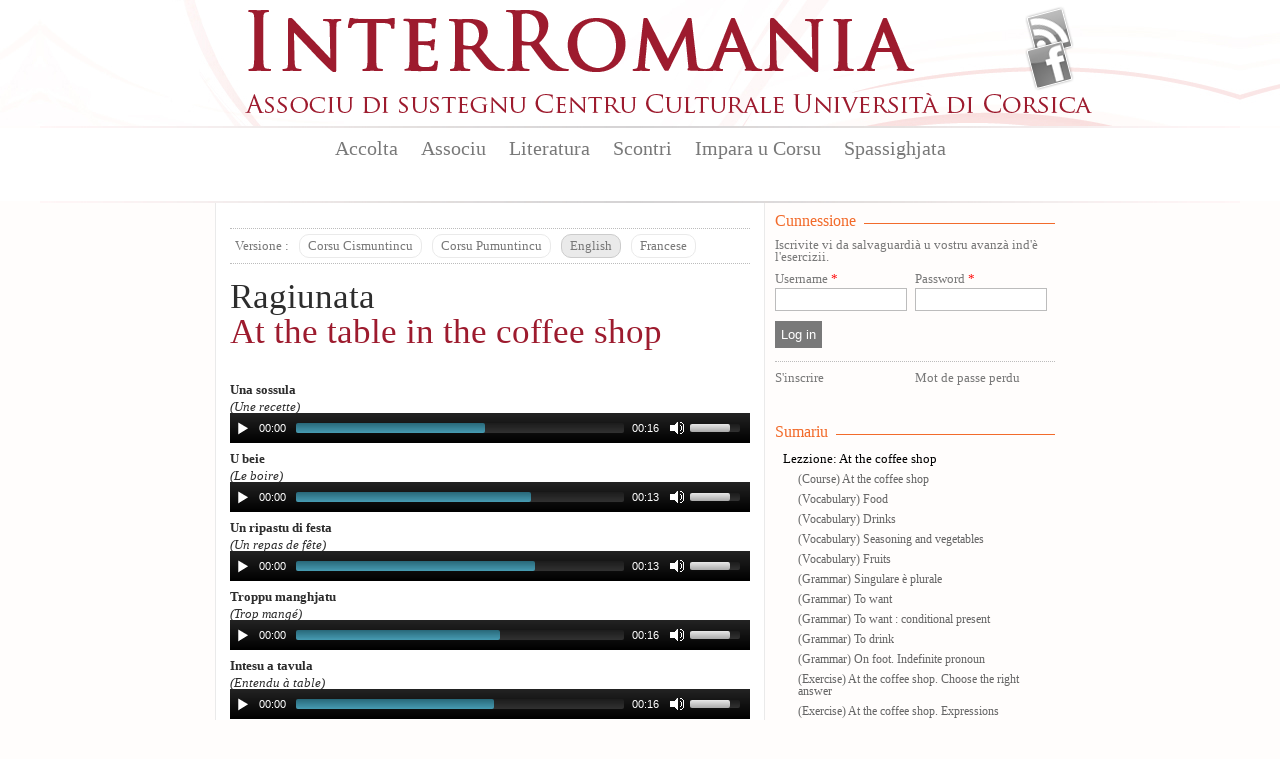

--- FILE ---
content_type: text/html; charset=utf-8
request_url: https://interromania.com/co-en/impara-u-corsu/ragiunata/table-coffee-shop-11368.html?lezzione=11369
body_size: 8501
content:
<!DOCTYPE html PUBLIC "-//W3C//DTD XHTML+RDFa 1.0//EN"
  "http://www.w3.org/MarkUp/DTD/xhtml-rdfa-1.dtd">
<!--[if lt IE 7]> <html class="no-js lt-ie9 lt-ie8 lt-ie7" xmlns="http://www.w3.org/1999/xhtml" xml:lang="co-en" version="XHTML+RDFa 1.0" dir="ltr"
  xmlns:content="http://purl.org/rss/1.0/modules/content/"
  xmlns:dc="http://purl.org/dc/terms/"
  xmlns:foaf="http://xmlns.com/foaf/0.1/"
  xmlns:og="http://ogp.me/ns#"
  xmlns:rdfs="http://www.w3.org/2000/01/rdf-schema#"
  xmlns:sioc="http://rdfs.org/sioc/ns#"
  xmlns:sioct="http://rdfs.org/sioc/types#"
  xmlns:skos="http://www.w3.org/2004/02/skos/core#"
  xmlns:xsd="http://www.w3.org/2001/XMLSchema#"> <![endif]-->
<!--[if IE 7]> <html class="no-js lt-ie9 lt-ie8" xmlns="http://www.w3.org/1999/xhtml" xml:lang="co-en" version="XHTML+RDFa 1.0" dir="ltr"
  xmlns:content="http://purl.org/rss/1.0/modules/content/"
  xmlns:dc="http://purl.org/dc/terms/"
  xmlns:foaf="http://xmlns.com/foaf/0.1/"
  xmlns:og="http://ogp.me/ns#"
  xmlns:rdfs="http://www.w3.org/2000/01/rdf-schema#"
  xmlns:sioc="http://rdfs.org/sioc/ns#"
  xmlns:sioct="http://rdfs.org/sioc/types#"
  xmlns:skos="http://www.w3.org/2004/02/skos/core#"
  xmlns:xsd="http://www.w3.org/2001/XMLSchema#"> <![endif]-->
<!--[if IE 8]> <html class="no-js lt-ie9" xmlns="http://www.w3.org/1999/xhtml" xml:lang="co-en" version="XHTML+RDFa 1.0" dir="ltr"
  xmlns:content="http://purl.org/rss/1.0/modules/content/"
  xmlns:dc="http://purl.org/dc/terms/"
  xmlns:foaf="http://xmlns.com/foaf/0.1/"
  xmlns:og="http://ogp.me/ns#"
  xmlns:rdfs="http://www.w3.org/2000/01/rdf-schema#"
  xmlns:sioc="http://rdfs.org/sioc/ns#"
  xmlns:sioct="http://rdfs.org/sioc/types#"
  xmlns:skos="http://www.w3.org/2004/02/skos/core#"
  xmlns:xsd="http://www.w3.org/2001/XMLSchema#"> <![endif]-->
<!--[if gt IE 8]><!--> <html class="no-js" xmlns="http://www.w3.org/1999/xhtml" xml:lang="co-en" version="XHTML+RDFa 1.0" dir="ltr"
  xmlns:content="http://purl.org/rss/1.0/modules/content/"
  xmlns:dc="http://purl.org/dc/terms/"
  xmlns:foaf="http://xmlns.com/foaf/0.1/"
  xmlns:og="http://ogp.me/ns#"
  xmlns:rdfs="http://www.w3.org/2000/01/rdf-schema#"
  xmlns:sioc="http://rdfs.org/sioc/ns#"
  xmlns:sioct="http://rdfs.org/sioc/types#"
  xmlns:skos="http://www.w3.org/2004/02/skos/core#"
  xmlns:xsd="http://www.w3.org/2001/XMLSchema#"> <!--<![endif]-->

<head profile="http://www.w3.org/1999/xhtml/vocab">
  <meta http-equiv="Content-Type" content="text/html; charset=utf-8" />
<meta name="Generator" content="Drupal 7 (http://drupal.org)" />
<link rel="canonical" href="/co-en/impara-u-corsu/ragiunata/table-coffee-shop-11368.html" />
<link rel="shortlink" href="/co-en/node/11368" />
<link rel="shortcut icon" href="https://interromania.com/sites/all/themes/interRomania/favicon.ico" type="image/vnd.microsoft.icon" />
  <title>At the table in the coffee shop | InterRomania</title>
  <link type="text/css" rel="stylesheet" href="https://interromania.com/sites/default/files/css/css_xE-rWrJf-fncB6ztZfd2huxqgxu4WO-qwma6Xer30m4.css" media="all" />
<link type="text/css" rel="stylesheet" href="https://interromania.com/sites/default/files/css/css_Dp2hIfXtLQBttSNrETAl59izBieDwmNiWcsAEzZUFYE.css" media="all" />
<link type="text/css" rel="stylesheet" href="https://interromania.com/sites/default/files/css/css_GOOR5UhvF97Bm8m6z0Wq04afrxf350xu7JPbHp7ZRr4.css" media="all" />
<link type="text/css" rel="stylesheet" href="https://interromania.com/sites/default/files/css/css_PEgqAF7KBxd-vSYT8hlgGKuFVYVrlwrgx4dkwe2XAIY.css" media="all" />
<link type="text/css" rel="stylesheet" href="https://interromania.com/sites/default/files/css/css_vv4RnhqI8tXoaQju-xY5Jqwnnqtx_USYqF2iM2h73LI.css" media="all" />
<link type="text/css" rel="stylesheet" href="https://interromania.com/sites/default/files/css/css_lDQvn9gAcynM1ZdVhCSn3CHi5htBL1zNbugqr5tNx1k.css" media="print" />
  <script type="text/javascript" src="https://interromania.com/sites/default/files/js/js_vDrW3Ry_4gtSYaLsh77lWhWjIC6ml2QNkcfvfP5CVFs.js"></script>
<script type="text/javascript" src="https://interromania.com/sites/all/libraries/mediaelement/build/mediaelement-and-player.min.js?v=4"></script>
<script type="text/javascript" src="https://interromania.com/sites/default/files/js/js_IfMCH1o4K_O4ro0fwYHrd8Ci49uja6uXyqZ6ejkc3gs.js"></script>
<script type="text/javascript" src="https://interromania.com/sites/default/files/js/js_iJKL0iYRSJnE23ZYYqsIX9igE86HeUpsc0p17hx9cRE.js"></script>
<script type="text/javascript" src="https://interromania.com/sites/default/files/js/js__xyxijnajhb8dt-O1mlspwiO1GeUYxgNVPji3BwP9ms.js"></script>
<script type="text/javascript" src="https://interromania.com/sites/default/files/js/js_fD5wrTVc48CEkKlTyXJl0ookbZvJF-PDvWIGgBWw9VQ.js"></script>
<script type="text/javascript">
<!--//--><![CDATA[//><!--
jQuery.extend(Drupal.settings, {"basePath":"\/","pathPrefix":"co-en\/","ajaxPageState":{"theme":"interRomania","theme_token":"nTQ1EM2yDHbjSXbHR0ce_e-G6r4b_8ouqSJFyQReSvM","js":{"misc\/jquery.js":1,"misc\/jquery.once.js":1,"misc\/drupal.js":1,"sites\/all\/libraries\/mediaelement\/build\/mediaelement-and-player.min.js":1,"misc\/ajax.js":1,"sites\/all\/libraries\/colorbox\/jquery.colorbox-min.js":1,"sites\/all\/modules\/colorbox\/js\/colorbox.js":1,"sites\/all\/modules\/colorbox\/styles\/default\/colorbox_style.js":1,"sites\/all\/modules\/colorbox\/js\/colorbox_load.js":1,"sites\/all\/modules\/colorbox\/js\/colorbox_inline.js":1,"sites\/all\/modules\/mediaelement\/mediaelement.js":1,"sites\/all\/modules\/video\/js\/video.js":1,"misc\/progress.js":1,"sites\/all\/modules\/colorbox_node\/colorbox_node.js":1,"sites\/all\/themes\/interRomania\/scripts\/libs\/jquery-1.7.1.min.js":1,"sites\/all\/themes\/interRomania\/scripts\/plugins\/swfobject.js":1,"sites\/all\/themes\/interRomania\/scripts\/plugins\/jquery.jcarousel.min.js":1,"sites\/all\/themes\/interRomania\/scripts\/plugins\/jQuery.scrollable.js":1,"sites\/all\/themes\/interRomania\/scripts\/plugins.js":1,"sites\/all\/themes\/interRomania\/scripts\/script.js":1,"sites\/all\/themes\/interRomania\/scripts\/global.js":1,"sites\/all\/modules\/interRomania\/ir_exercices\/scripts\/ir_exercices.js":1},"css":{"modules\/system\/system.base.css":1,"modules\/system\/system.menus.css":1,"modules\/system\/system.messages.css":1,"modules\/system\/system.theme.css":1,"sites\/all\/libraries\/mediaelement\/build\/mediaelementplayer.min.css":1,"sites\/all\/modules\/calendar\/css\/calendar_multiday.css":1,"sites\/all\/modules\/colorbox_node\/colorbox_node.css":1,"sites\/all\/modules\/date\/date_api\/date.css":1,"sites\/all\/modules\/date\/date_popup\/themes\/datepicker.1.7.css":1,"modules\/field\/theme\/field.css":1,"sites\/all\/modules\/interRomania\/ir_dictionnaire\/ir_dictionnaire.css":1,"sites\/all\/modules\/interRomania\/ir_exercices\/styles.css":1,"sites\/all\/modules\/interRomania\/ir_homepage_lecon\/ir_homepage_lecon.css":1,"sites\/all\/modules\/interRomania\/ir_ricerca\/ir_ricerca.css":1,"sites\/all\/modules\/interRomania\/ir_spassighjata\/ir_spassighjata.css":1,"modules\/node\/node.css":1,"modules\/user\/user.css":1,"sites\/all\/modules\/views\/css\/views.css":1,"sites\/all\/modules\/ckeditor\/css\/ckeditor.css":1,"sites\/all\/modules\/colorbox\/styles\/default\/colorbox_style.css":1,"sites\/all\/modules\/ctools\/css\/ctools.css":1,"sites\/all\/modules\/video\/css\/video.css":1,"sites\/all\/modules\/print\/print_ui\/css\/print_ui.theme.css":1,"sites\/all\/themes\/interRomania\/styles\/style.css":1,"sites\/all\/themes\/interRomania\/styles\/reset.css":1,"sites\/all\/themes\/interRomania\/styles\/tools.css":1,"sites\/all\/themes\/interRomania\/styles\/global.css":1,"sites\/all\/themes\/interRomania\/styles\/layout.css":1,"sites\/all\/themes\/interRomania\/styles\/node.css":1,"sites\/all\/themes\/interRomania\/styles\/www.css":1,"sites\/all\/themes\/interRomania\/styles\/print.css":1}},"colorbox":{"opacity":"0.85","current":"{current} of {total}","previous":"\u00ab Prev","next":"Next \u00bb","close":"Close","maxWidth":"98%","maxHeight":"98%","fixed":true,"mobiledetect":true,"mobiledevicewidth":"480px"},"mediaelementAll":true,"urlIsAjaxTrusted":{"\/co-en\/impara-u-corsu\/ragiunata\/table-coffee-shop-11368.html?destination=node\/11368%3Flezzione%3D11369":true},"colorbox_node":{"width":"600px","height":"600px"}});
//--><!]]>
</script>
	<!--[if lt IE 9]>
		<script src="//html5shiv.googlecode.com/svn/trunk/html5.js"></script>
		<script>window.html5 || document.write('<script src="scripts/libs/html5.js"><\/script>')</script>
	<![endif]-->
</head>
<body class="html not-front not-logged-in no-sidebars page-node page-node- page-node-11368 node-type-ir-exercices-cours i18n-co-en" >
	<!--[if lte IE 7]> <link rel="stylesheet" href="styles/styles-ie.css" /> <div class="alert-ie" style="display:none"> <p><strong>Attention ! </strong> Votre navigateur (Internet Explorer 6 ou 7) présente de sérieuses lacunes en terme de sécurité et de performances, dues à son obsolescence.<br>En conséquence, ce site sera consultable mais de manière moins optimale qu'avec un navigateur récent (<a href="http://www.browserforthebetter.com/download.html" style="color: #fff;">Internet Explorer 8+</a>, <a href="http://www.mozilla-europe.org/fr/firefox/" style="color: #fff;">Firefox</a>, <a href="http://www.google.com/chrome?hl=fr" style="color: #fff;">Chrome</a>, <a href="http://www.apple.com/fr/safari/download/" style="color: #fff;">Safari</a>,...)</p> </div> <![endif]-->
<!-- IE6 -->
<!--[if lte IE 6]> <style type="text/css">img, div { behavior: url(scripts/libs/iepngfix/iepngfix.htc) } </style> <![endif]-->

  <div id="skip-link">
    <a href="#main-content" class="element-invisible element-focusable">Skip to main content</a>
  </div>
    <!-- IE6 CAY LE MAL -->
<!--[if lte IE 6]> <style type="text/css">img, div { behavior: url(/site/all/themes/interRomania/scripts/lib/iepngfix/iepngfix.htc) } </style> <![endif]-->

<header role="banner" id="header">
	<div class="wpr_hdr clearfix">
			<h1 class="wpr_logo"><a href="/co-en" title="InterRomania Associu di sustegnu Centru Culturale Universita di Corsica" rel="home" id="logo"><img src="https://interromania.com/sites/all/themes/interRomania/logo.png" alt="InterRomania Associu di sustegnu Centru Culturale Universita di Corsica" /></a></h1>
		    <div id="block-ir-btns-flux-block-ir-btns-flux" class="block block block-ir-btns-flux">
				<div class="content">
	    <div class="lks_web"><a href="/corsu-cismuntincu/rss.xml" title="Abonnez-vous à nos flux RSS" rel="nofollow" class="lk_rss" target="_blank">Flux Rss</a><a href="/corsu-cismuntincu/node/883" title="Suivez-nous sur FAcebook" class="lk_fb">Facebook</a></div>	</div>
</div>
	</div>
	    <nav id="wprmenu" class="wpr_menu clearfix" role="navigation"><ul class="menu"><li class="first leaf menu-mlid-396"><a href="/co-en" title="">Accolta</a></li>
<li class="expanded menu-mlid-398"><a href="/co-en/node/1" title="">Associu</a><ul class="menu"><li class="first leaf menu-mlid-397"><a href="/co-en/node/1">Presentazione</a></li>
<li class="leaf menu-mlid-401"><a href="/co-en/node/2">Urganizazione</a></li>
<li class="leaf menu-mlid-399"><a href="/co-en/associu/vita-di-lassociu-16.html" title="">Vita di l'associu</a></li>
<li class="leaf menu-mlid-400"><a href="/co-en/associu/partenarii-17.html" title="">Partenarii</a></li>
<li class="leaf menu-mlid-402"><a href="/co-en/associu/publicazione">Publicazione</a></li>
<li class="leaf menu-mlid-429"><a href="/co-en/associu/prugramazione/annu">Prugramazione</a></li>
<li class="last leaf menu-mlid-124"><a href="/co-en/contact" title="">Piglià cuntattu</a></li>
</ul></li>
<li class="expanded menu-mlid-413"><a href="/co-en/literatura">Literatura</a><ul class="menu"><li class="first leaf menu-mlid-414"><a href="/co-en/literatura/bonanova-7.html" title="">Bonanova</a></li>
<li class="leaf menu-mlid-415"><a href="/co-en/literatura/puesia-8.html" title="">Puesia</a></li>
<li class="leaf menu-mlid-416"><a href="/co-en/literatura/isule-literarie-9.html" title="">Isule literarie</a></li>
<li class="leaf menu-mlid-417"><a href="/co-en/literatura/prosa-10.html" title="">Prosa</a></li>
<li class="leaf menu-mlid-418"><a href="/co-en/literatura/arcubalenu-11.html" title="">Arcubalenu</a></li>
<li class="leaf menu-mlid-419"><a href="/co-en/literatura/teatru-12.html" title="">Teatru</a></li>
<li class="leaf menu-mlid-824"><a href="/co-en/literatura/cumenti-e-pare-50.html" title="">Cumenti è parè</a></li>
<li class="leaf menu-mlid-420"><a href="/co-en/literatura/attivita-altre-13.html" title="">Attività altre</a></li>
<li class="last leaf menu-mlid-466"><a href="/co-en/literatura/l-autori">L'autori</a></li>
</ul></li>
<li class="expanded menu-mlid-422"><a href="/co-en/scontri">Scontri</a><ul class="menu"><li class="first leaf menu-mlid-423"><a href="/co-en/scontri/baratti-14.html" title="">Baratti</a></li>
<li class="leaf menu-mlid-424"><a href="/co-en/scontri/cunferenze-15.html" title="">Cunferenze</a></li>
<li class="last leaf menu-mlid-1115"><a href="/co-en/scontri/attelli-91.html" title="">Attelli</a></li>
</ul></li>
<li class="expanded menu-mlid-2517"><a href="/co-en/impara-u-corsu/lezzioni" title="">Impara u Corsu</a><ul class="menu"><li class="first leaf menu-mlid-2519"><a href="/co-en/impara-u-corsu/lezzioni" title="">Lezzioni</a></li>
<li class="leaf menu-mlid-2527"><a href="/co-en/impara-u-corsu/dizziunariu-corsu" title="">Dizziunariu</a></li>
<li class="leaf menu-mlid-2525"><a href="/co-en/impara-u-corsu/vocabulariu" title="">Vucabulariu</a></li>
<li class="last leaf menu-mlid-2526"><a href="/co-en/impara-u-corsu/gramatica" title="">Grammar</a></li>
</ul></li>
<li class="last expanded menu-mlid-2612"><a href="/co-en/spassighjata" title="Balades et randonnées">Spassighjata</a><ul class="menu"><li class="first leaf menu-mlid-2613"><a href="/co-en/spassighjata" title="">E Spassighjate</a></li>
<li class="leaf menu-mlid-2614"><a href="/co-en/spassighjata/in-i-rughjoni-488.html" title="">Spassighjata in i rughjoni</a></li>
<li class="leaf menu-mlid-2615"><a href="/co-en/spassighjata/pedighja-pe-u-suminatu-492.html" title="">Pedighjà pè u suminatu</a></li>
<li class="leaf menu-mlid-2616"><a href="/co-en/spassighjata/literarie-e-pedagogiche-486.html" title="">Spassighjata literarie è pedagogiche</a></li>
<li class="last leaf menu-mlid-2603"><a href="/co-en/spassighjata/cumune">Spassighjata pe cumune</a></li>
</ul></li>
</ul></nav><script type="text/javascript">sMn();</script></header>

<div id="ctr" class="clearfix nohp" role="main">
	
		
	<section id="ctrmain" class="clearfix" role="content">
		
						    		
		<div class="wpr_ctr">
					
					    		    					        <div class="tabs">
		          		        </div>
      		      				    			    <div class="wpr_tabs clearfix"><div class="btn label">Versione : </div><div class="btn"><a href="/corsu-cismuntincu/impara-u-corsu/ragiunata/tavula-o-caffe-1655.html?lezzione=11369" rel="nofollow" title="Corsu Cismuntincu" class="">Corsu Cismuntincu</a></div><div class="btn"><a href="/corsu-pumuntincu/impara-u-corsu/ragiunata/tola-o-caffe-2184.html?lezzione=11369" rel="nofollow" title="Corsu Pumuntincu" class="">Corsu Pumuntincu</a></div><div class="btn"><a href="/co-en/impara-u-corsu/ragiunata/table-coffee-shop-11368.html?lezzione=11369" rel="nofollow" title="English" class="selected">English</a></div><div class="btn"><a href="/co-en/impara-u-corsu/ragiunata/table-coffee-shop-11368.html?versione=francese&amp;lezzione=11369" title="Versione in Francese" rel="version" class="active">Francese</a></div></div>
<article id="ncours" class="wpr_art">

	<header class="wpr_hdr">
		<hgroup>
			<h1 class="titre_art">
			<span class="type_cours"><a href="/co-en/impara-u-corsu/ragiunata-99.html">Ragiunata</a></span><br/><a href="/co-en/impara-u-corsu/ragiunata/table-coffee-shop-11368.html" class="active">At the table in the coffee shop</a></h1>
					</hgroup>
	</header>
			
		<div class="txt_art">  <div class="wpr_txt_mds">
<h3 class="titre_vids">Una sossula</h3>
<em class="trad">(Une recette)</em>

<audio class="audioelement-0" controls="controls" width="100%"><source src="/sites/default/files/seq_2_una_sossula_.r.mp3" type="audio/mpeg"></source> Votre navigateur ne peut pas lire les fichiers audios.</audio>

<h3 class="titre_vids">U beie</h3>
<em class="trad">(Le boire)</em>

<audio class="audioelement-1" controls="controls" width="100%"><source src="/sites/default/files/seq_2_u_beie_dialogi.l.mp3" type="audio/mpeg"></source> Votre navigateur ne peut pas lire les fichiers audios.</audio>

<h3 class="titre_vids">Un ripastu di festa</h3>
<em class="trad">(Un repas de fête)</em>

<audio class="audioelement-2" controls="controls" width="100%"><source src="/sites/default/files/seq_2_u_ripastu_di_festa.r.mp3" type="audio/mpeg"></source> Votre navigateur ne peut pas lire les fichiers audios.</audio>

<h3 class="titre_vids">Troppu manghjatu</h3>
<em class="trad">(Trop mangé)</em>

<audio class="audioelement-3" controls="controls" width="100%"><source src="/sites/default/files/seq_2_troppu_manghjatu.r.mp3" type="audio/mpeg"></source> Votre navigateur ne peut pas lire les fichiers audios.</audio>

<h3 class="titre_vids">Intesu a tavula</h3>
<em class="trad">(Entendu à table)</em>

<audio class="audioelement-4" controls="controls" width="100%"><source src="/sites/default/files/seq_2_intesu_in_tavula_.r.mp3" type="audio/mpeg"></source> Votre navigateur ne peut pas lire les fichiers audios.</audio>
</div>

<p>Stà à sente i dialoghi</p>

<hr />
<p><strong>A recipe </strong><br />
1 : Take two eggs, and a piece of sausage<br />
2 :No, add some figatellu.<br />
3 : Sausage is less fat than figatellu.</p>

<p><strong>Drink</strong></p>

<p>1 : Shall we go and have a coffee ?<br />
2 : At this hour ? It’s 11.30.<br />
3 : So it’s time for an aperitif</p>

<p><strong>A celebration meal</strong></p>

<p>1 : What should we cook for Christmas ?<br />
2 : Same as it ever was, Cum’è sempre, roasted goat !<br />
3 : Oh dear ! we are going to enjoy ourselves !</p>

<p><strong>Ate too much</strong><br />
1 : This chickpea pie tastes good.<br />
2 : I ate four slices of it.<br />
3 : Just like me, ten slices of pulenda.<br />
4 : Then, you should be full !</p>

<p><strong>The soaked bread</strong>1 :</p>

<p>1 : Do you know the phrase « the soaked bread » ?<br />
2 : Yes, it means to put the bread into the soup.<br />
3 : No, back in time they only had bread once a week. It was dry.<br />
4 : In the countryside, they put it into the water and then they used to dry it under the sun.</p>

<p><strong>Heard around the table</strong></p>

<p>1 : A glass of wine, please ?<br />
2 :  Would you like some ice ?</p>

<p>1 :  Do you want an apple ?<br />
2 : I can make a whole meal with an apple.    </p>
  </div>
	</article><ul class="pagi_lecon clearfix"><li class="lft"><a href="/co-en/impara-u-corsu/esercizii/coffee-shop-how-say-corsica-comment-dit-en-corse-11367.html?lezzione=11369" title="Exercise : At the coffee shop. How to say in Corsica? "><b>« prima</b><br/>(Exercise) At the coffee shop. How to say in Corsica?</a></li></ul>			<div class="top_page"><a href="#header" rel="nofollow"></a></div>
		</div>
		
				<aside class="wpr_right clearfix">
			    <div id="wprlogin" class="wpr_aside_block block" >
	<div class="blk_titre"><span>Cunnessione</span></div>
	<div class="content clearfix">
		<p>Iscrivite vi da salvaguardià u vostru avanzà ind'è l'esercizii.</p>
		<form action="/co-en/impara-u-corsu/ragiunata/table-coffee-shop-11368.html?destination=node/11368%3Flezzione%3D11369" method="post" id="user-login-form" accept-charset="UTF-8"><div><div class="form-item form-type-textfield form-item-name">
  <label for="edit-name">Username <span class="form-required" title="This field is required.">*</span></label>
 <input type="text" id="edit-name" name="name" value="" size="15" maxlength="60" class="form-text required" />
</div>
<div class="form-item form-type-password form-item-pass">
  <label for="edit-pass">Password <span class="form-required" title="This field is required.">*</span></label>
 <input type="password" id="edit-pass" name="pass" size="15" maxlength="128" class="form-text required" />
</div>
<input type="hidden" name="form_build_id" value="form-Cm3ecd812eM2-Z0OzhbzarkRDnjZ9999doG7-0G7Hg4" />
<input type="hidden" name="form_id" value="user_login_block" />
<div class="form-actions form-wrapper" id="edit-actions"><input type="submit" id="edit-submit" name="op" value="Log in" class="form-submit" /></div><div class="item-list"><ul><li class="first"><a href="/co-en/user/register" class="lk_register" title="Register to Interromania.">S&#039;inscrire</a></li>
<li class="last"><a href="/co-en/user/password" class="lk_lost" title="Request new password via e-mail.">Mot de passe perdu</a></li>
</ul></div></div></form>	</div>
</div><div class="wpr_aside_block block_lecon_sommaire block">
	<div class="blk_titre"><span>Sumariu</span></div>
	<div class="content"><p><a href="/co-en/impara-u-corsu/coffee-shop-11369.html" title="Lezzione: At the coffee shop">Lezzione: At the coffee shop</a></p><ul><li><a href="/co-en/impara-u-corsu/ragiunata/coffee-shop-11235.html?lezzione=11369" title="Course : At the coffee shop">(Course) At the coffee shop</a></li><li><a href="/co-en/impara-u-corsu/vocabulariu/food-le-manger-11236.html?lezzione=11369" title="Vocabulary : Food ">(Vocabulary) Food</a></li><li><a href="/co-en/impara-u-corsu/vocabulariu/drinks-les-boissons-11266.html?lezzione=11369" title="Vocabulary : Drinks ">(Vocabulary) Drinks</a></li><li><a href="/co-en/impara-u-corsu/vocabulariu/seasoning-and-vegetables-assaisonnements-et-legumes-11281.html?lezzione=11369" title="Vocabulary : Seasoning and vegetables ">(Vocabulary) Seasoning and vegetables</a></li><li><a href="/co-en/impara-u-corsu/vocabulariu/fruits-les-fruits-11306.html?lezzione=11369" title="Vocabulary : Fruits ">(Vocabulary) Fruits</a></li><li><a href="/co-en/node/7621?lezzione=11369" title="Grammar : Singulare è plurale ">(Grammar) Singulare è plurale</a></li><li><a href="/co-en/impara-u-corsu/gramatica/want-11331.html?lezzione=11369" title="Grammar : To want">(Grammar) To want</a></li><li><a href="/co-en/impara-u-corsu/gramatica/want-conditional-present-11339.html?lezzione=11369" title="Grammar : To want : conditional present">(Grammar) To want : conditional present</a></li><li><a href="/co-en/impara-u-corsu/gramatica/drink-11352.html?lezzione=11369" title="Grammar : To drink">(Grammar) To drink</a></li><li><a href="/co-en/impara-u-corsu/gramatica/foot-indefinite-pronoun-11364.html?lezzione=11369" title="Grammar : On foot. Indefinite pronoun">(Grammar) On foot. Indefinite pronoun</a></li><li><a href="/co-en/impara-u-corsu/esercizii/coffee-shop-choose-right-answer-11365.html?lezzione=11369" title="Exercise : At the coffee shop. Choose the right answer">(Exercise) At the coffee shop. Choose the right answer</a></li><li><a href="/co-en/impara-u-corsu/esercizii/coffee-shop-expressions-11366.html?lezzione=11369" title="Exercise : At the coffee shop. Expressions">(Exercise) At the coffee shop. Expressions</a></li><li><a href="/co-en/impara-u-corsu/esercizii/coffee-shop-how-say-corsica-comment-dit-en-corse-11367.html?lezzione=11369" title="Exercise : At the coffee shop. How to say in Corsica? ">(Exercise) At the coffee shop. How to say in Corsica?</a></li><li><a href="/co-en/impara-u-corsu/ragiunata/table-coffee-shop-11368.html?lezzione=11369" title="Course : At the table in the coffee shop" class="active">(Course) At the table in the coffee shop</a></li></ul></div>
</div><div class="wpr_aside_block block_lst_lecon block">
	<div class="blk_titre"><span>Lezzione</span></div>
	<div class="content"><p>Livellu 1</p><div class="item-list"><ul><li><a href="/co-en/impara-u-corsu/waiting-plane-11120.html" title="Lezzione: Waiting for the plane">Lezzione 1 : Waiting for the plane</a></li><li><a href="/co-en/impara-u-corsu/coffee-shop-11369.html" title="Lezzione: At the coffee shop">Lezzione 2 : At the coffee shop</a></li><li><ul><li><a href="/co-en/impara-u-corsu/ragiunata/coffee-shop-11235.html" title="At the coffee shop">At the coffee shop</a></li><li><a href="/co-en/impara-u-corsu/vocabulariu/food-le-manger-11236.html" title="Food | Le manger">Food </a></li><li><a href="/co-en/impara-u-corsu/vocabulariu/drinks-les-boissons-11266.html" title="Drinks | Les boissons">Drinks </a></li><li><a href="/co-en/impara-u-corsu/vocabulariu/seasoning-and-vegetables-assaisonnements-et-legumes-11281.html" title="Seasoning and vegetables | Assaisonnements et légumes">Seasoning and vegetables </a></li><li><a href="/co-en/impara-u-corsu/vocabulariu/fruits-les-fruits-11306.html" title="Fruits | Les fruits">Fruits </a></li><li><a href="/co-en/node/7621" title="Singulare è plurale | Singulier et pluriel">Singulare è plurale </a></li><li><a href="/co-en/impara-u-corsu/gramatica/want-11331.html" title="To want">To want</a></li><li><a href="/co-en/impara-u-corsu/gramatica/want-conditional-present-11339.html" title="To want : conditional present">To want : conditional present</a></li><li><a href="/co-en/impara-u-corsu/gramatica/drink-11352.html" title="To drink">To drink</a></li><li><a href="/co-en/impara-u-corsu/gramatica/foot-indefinite-pronoun-11364.html" title="On foot. Indefinite pronoun">On foot. Indefinite pronoun</a></li><li><a href="/co-en/impara-u-corsu/esercizii/coffee-shop-choose-right-answer-11365.html" title="At the coffee shop. Choose the right answer">At the coffee shop. Choose the right answer</a></li><li><a href="/co-en/impara-u-corsu/esercizii/coffee-shop-expressions-11366.html" title="At the coffee shop. Expressions">At the coffee shop. Expressions</a></li><li><a href="/co-en/impara-u-corsu/esercizii/coffee-shop-how-say-corsica-comment-dit-en-corse-11367.html" title="At the coffee shop. How to say in Corsica? | Comment dit-on en corse?">At the coffee shop. How to say in Corsica? </a></li><li><a href="/co-en/impara-u-corsu/ragiunata/table-coffee-shop-11368.html" title="At the table in the coffee shop" class="active">At the table in the coffee shop</a></li></li></ul><li><a href="/co-en/impara-u-corsu/its-expensive-11389.html" title="Lezzione: It&#039;s expensive !">Lezzione 3 : It&#039;s expensive !</a></li><li><a href="/co-en/impara-u-corsu/sports-and-hobbies-11514.html" title="Lezzione: Sports and hobbies">Lezzione 4 : Sports and hobbies</a></li><li><a href="/co-en/impara-u-corsu/families-and-parents-11591.html" title="Lezzione: Families and parents">Lezzione 5 : Families and parents</a></li><li><a href="/co-en/impara-u-corsu/t-he-hotel-11650.html" title="Lezzione: At t he hotel">Lezzione 6 : At t he hotel</a></li><li><a href="/co-en/impara-u-corsu/bedroom-11754.html" title="Lezzione: In the bedroom">Lezzione 7 : In the bedroom</a></li><li><a href="/co-en/impara-u-corsu/foot-11869.html" title="Lezzione: On foot !">Lezzione 8 : On foot !</a></li><li><a href="/co-en/impara-u-corsu/not-far-away-12060.html" title="Lezzione: Not far away">Lezzione 9 : Not far away</a></li><li><a href="/co-en/impara-u-corsu/phone-12193.html" title="Lezzione: On the phone">Lezzione 10 : On the phone</a></li><li><a href="/co-en/impara-u-corsu/pause-12208.html" title="Lezzione: Pause">Lezzione 11 : Pause</a></li><li><a href="/co-en/impara-u-corsu/news-choes-12396.html" title="Lezzione: News choes">Lezzione 12 : News choes</a></li><li><a href="/co-en/impara-u-corsu/train-12413.html" title="Lezzione: The train">Lezzione 13 : The train</a></li><li><a href="/co-en/impara-u-corsu/lets-go-italy-12444.html" title="Lezzione: Let&#039;s go to Italy">Lezzione 14 : Let&#039;s go to Italy</a></li><li><a href="/co-en/impara-u-corsu/pisa-12483.html" title="Lezzione: In Pisa">Lezzione 15 : In Pisa</a></li><li><a href="/co-en/impara-u-corsu/returning-venice-12574.html" title="Lezzione: Returning from Venice">Lezzione 16 : Returning from Venice</a></li><li><a href="/co-en/impara-u-corsu/bastia-bastia-12644.html" title="Lezzione: Bastia... Bastia...">Lezzione 17 : Bastia... Bastia...</a></li><li><a href="/co-en/impara-u-corsu/ajaccio-12674.html" title="Lezzione: In Ajaccio">Lezzione 18 : In Ajaccio</a></li><li><a href="/co-en/impara-u-corsu/friends-calvi-12829.html" title="Lezzione: Friends from Calvi">Lezzione 19 : Friends from Calvi</a></li></ul></div></div>
</div>		</aside>
			</section>
	
		
</div>

<footer id="footer">
			    <div class="hdr_ftr"><a href="/co-en/contact" rel="nofollow">Cuntattu</a> - <a href="/co-en/node/1" rel="nofollow">Presentazione</a> - <a href="/co-en/associu/partenarii-17.html" rel="nofollow">Partenarii</a> - <a href="/co-en/pianu_di_u_situ.html">Pianu di u situ</a><span class="legales">© 2026 InterRomania tutti i diritti riservati</span>
</div>
<div class="wpr_ftr clearfix">
	<div class="ftr_part part_0"><h3 class="titre_ftr">Lingue</h3><ul><li><a href="/corsu-pumuntincu/lingua/corsu-22.html" title="Corsu : 391 articuli e 232 traduzzione.">Corsu</a></li><li><a href="/corsu-pumuntincu/lingua/francese-25.html" title="Francese : 263 articuli e 627 traduzzione.">Francese</a></li><li><a href="/corsu-pumuntincu/lingua/talianu-23.html" title="Talianu : 124 articuli e 93 traduzzione.">Talianu</a></li><li><a href="/corsu-pumuntincu/lingua/sardu-26.html" title="Sardu : 82 articuli e 42 traduzzione.">Sardu</a></li><li><a href="/corsu-pumuntincu/lingua/catalanu-24.html" title="Catalanu : 60 articuli e 86 traduzzione.">Catalanu</a></li><li><a href="/corsu-pumuntincu/lingua/purtughese-45.html" title="Purtughese : 59 articuli e 12 traduzzione.">Purtughese</a></li><li><a href="/corsu-pumuntincu/lingua/maltese-42.html" title="Maltese : 24 articuli">Maltese</a></li><li><a href="/corsu-pumuntincu/lingua/spagnolu-38.html" title="Spagnolu : 24 articuli e 21 traduzzione.">Spagnolu</a></li><li><a href="/corsu-pumuntincu/lingua/sicilianu-48.html" title="Sicilianu : 21 articuli e 10 traduzzione.">Sicilianu</a></li><li><a href="/corsu-pumuntincu/lingua/castillianu-44.html" title="Castillianu : 11 articuli e 1 traduzzione.">Castillianu</a></li><li><a href="/corsu-pumuntincu/literatura/" title="Tutte e lingue" class="more_lk" rel="nofollow">Tutte e lingue</a></li></ul></div><div class="ftr_part part_1"><h3 class="titre_ftr">L'autore</h3><ul><li><a href="/corsu-pumuntincu/literatura/l-autori/thiers-ghjacumu-6.html" title="72 articuli da THIERS Ghjacumu">THIERS Ghjacumu</a></li><li><a href="/corsu-pumuntincu/literatura/l-autori/durazzo-francescu-micheli-19.html" title="55 articuli da DURAZZO Francescu Micheli">DURAZZO Francescu Micheli</a></li><li><a href="/corsu-pumuntincu/literatura/l-autori/branco-rosa-alice-203.html" title="51 articuli da BRANCO Rosa Alice">BRANCO Rosa Alice</a></li><li><a href="/corsu-pumuntincu/literatura/l-autori/gattaceca-patrizia-59.html" title="48 articuli da GATTACECA Patrizia">GATTACECA Patrizia</a></li><li><a href="/corsu-pumuntincu/literatura/l-autori/friggieri-oliver-376.html" title="46 articuli da FRIGGIERI Oliver">FRIGGIERI Oliver</a></li><li><a href="/corsu-pumuntincu/literatura/l-autori/arca-antoni-12.html" title="43 articuli da ARCA Antoni">ARCA Antoni</a></li><li><a href="/corsu-pumuntincu/literatura/l-autori/di-meglio-alanu-49.html" title="42 articuli da DI MEGLIO Alanu">DI MEGLIO Alanu</a></li><li><a href="/corsu-pumuntincu/literatura/l-autori/al-masri-maram-33.html" title="37 articuli da AL MASRI Maram">AL MASRI Maram</a></li><li><a href="/corsu-pumuntincu/literatura/l-autori/katunaric-drazen-681.html" title="33 articuli da KATUNARIC Drazen">KATUNARIC Drazen</a></li><li><a href="/corsu-pumuntincu/literatura/l-autori/sole-leonardo-288.html" title="30 articuli da SOLE Leonardo">SOLE Leonardo</a></li><li><a href="/corsu-pumuntincu/literatura/l-autori/" title="Tutti l&#039;autori" class="more_lk" rel="nofollow">Tutti l'autori</a></li></ul></div><div class="ftr_part part_2"><h3 class="titre_ftr">Prugramazione</h3><ul><li><a href="/corsu-pumuntincu/associu/prugramazione/annu/" title="A prugramazione sana sana" class="more_lk" rel="nofollow">A prugramazione sana sana</a></li></ul></div><div class="ftr_part part_3"><h3 class="titre_ftr">Edizioni</h3><ul><li><a href="/corsu-pumuntincu/associu/publicazione/edizione/albiana-ccu-95.html" title="9 publicazioni">Albiana-CCU</a></li><li><a href="/corsu-pumuntincu/associu/publicazione/edizione/albiana-18.html" title="8 publicazioni">Albiana</a></li><li><a href="/corsu-pumuntincu/associu/publicazione/edizione/albiana-ccu-112.html" title="3 publicazioni">ALBIANA / CCU</a></li><li><a href="/corsu-pumuntincu/literatura/" title="Tutte l‘edizioni" class="more_lk" rel="nofollow">Tutte l'edizioni</a></li></ul></div></div>		<p class="site-infos">
		<a href="http://www.maestru.fr/" target="_blank" rel="designer">Réalisé par Maestru.fr</a>
	</p>
</footer>
    
  <script>
	  (function(i,s,o,g,r,a,m){i['GoogleAnalyticsObject']=r;i[r]=i[r]||function(){
	  (i[r].q=i[r].q||[]).push(arguments)},i[r].l=1*new Date();a=s.createElement(o),
	  m=s.getElementsByTagName(o)[0];a.async=1;a.src=g;m.parentNode.insertBefore(a,m)
	  })(window,document,'script','//www.google-analytics.com/analytics.js','ga');
	
	  ga('create', 'UA-34337234-1', 'interromania.com');
	  ga('send', 'pageview');
	
	</script>
</body>
</html>
